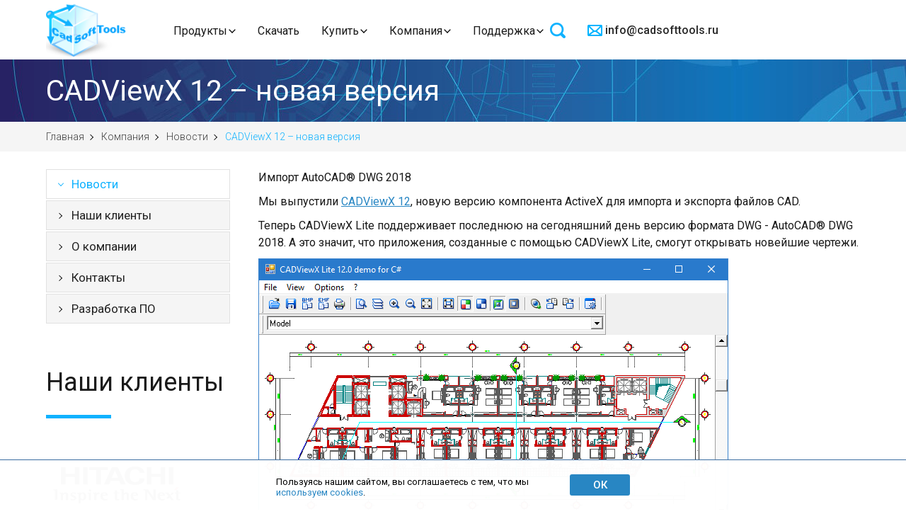

--- FILE ---
content_type: text/html; charset=UTF-8
request_url: https://cadsofttools.ru/company/news/cadviewx-12/
body_size: 7506
content:
<!DOCTYPE html>
<html lang="ru">
<head>
    <base href="https://cadsofttools.ru/">
    <meta charset="utf-8">
    <title>CADViewX 12 – новая версия</title>
<meta name="description" content="CADViewX 12: импорт AutoCAD® DWG 2018">
<meta name="keywords" content="dwg, dwg 2018, import, export, импорт, экспорт">
<link rel="alternate" hreflang="en" href="https://cadsofttools.com/company/news/cadviewx-12/">
<link rel="alternate" hreflang="de" href="https://cadsofttools.de/company/news/cadviewx-12/">
<link rel="alternate" hreflang="fr" href="https://fr.cadsofttools.com/company/news/cadviewx-12/">
<link rel="alternate" hreflang="ru" href="https://cadsofttools.ru/company/news/cadviewx-12/">
<link rel="alternate" hreflang="es" href="https://es.cadsofttools.com/company/news/cadviewx-12/">
<link rel="alternate" hreflang="pt" href="https://br.cadsofttools.com/company/news/cadviewx-12/">
<link rel="alternate" hreflang="nl" href="https://nl.cadsofttools.com/company/news/cadviewx-12/">
<link rel="alternate" hreflang="it" href="https://it.cadsofttools.com/company/news/cadviewx-12/">
<link rel="alternate" hreflang="ja" href="https://jp.cadsofttools.com/company/news/cadviewx-12/">
<link rel="alternate" hreflang="ko" href="https://kr.cadsofttools.com/company/news/cadviewx-12/">
<link rel="alternate" hreflang="zh-Hans" href="https://cn.cadsofttools.com/company/news/cadviewx-12/">
    <!-- Meta, title, CSS, favicons, etc. -->
    <meta http-equiv="X-UA-Compatible" content="IE=edge">
    <meta name="viewport" content="width=device-width, initial-scale=1">
    <meta name='yandex-verification' content='488880e1cee7f0ca' />
    <meta name="referrer" content="no-referrer-when-downgrade">
    
    <!-- favicon -->
    <link rel="apple-touch-icon" sizes="180x180" href="/img/favicon/apple-touch-icon.png?v=47xwblnX47">
    <link rel="icon" type="image/png" sizes="32x32" href="/img/favicon/favicon-32x32.png?v=47xwblnX47">
    <link rel="icon" type="image/png" sizes="16x16" href="/img/favicon/favicon-16x16.png?v=47xwblnX47">
    <link rel="manifest" href="/img/favicon/site.webmanifest?v=47xwblnX47">
    <link rel="mask-icon" href="/img/favicon/safari-pinned-tab.svg?v=47xwblnX47" color="#006ac6">
    <link rel="shortcut icon" href="/img/favicon/favicon.ico?v=47xwblnX47">
    <meta name="msapplication-TileColor" content="#2d89ef">
    <meta name="msapplication-TileImage" content="/img/favicon/mstile-144x144.png?v=47xwblnX47">
    <meta name="theme-color" content="#ffffff">

    <!-- Dial Styles 

    <link rel="stylesheet" href="/tmpl2/css/style-dial.css">-->

    <!-- Yandex.Metrika counter -->
<script type="text/javascript">
    (function(m,e,t,r,i,k,a){
        m[i]=m[i]||function(){(m[i].a=m[i].a||[]).push(arguments)};
        m[i].l=1*new Date();
        for (var j = 0; j < document.scripts.length; j++) {if (document.scripts[j].src === r) { return; }}
        k=e.createElement(t),a=e.getElementsByTagName(t)[0],k.async=1,k.src=r,a.parentNode.insertBefore(k,a)
    })(window, document,'script','https://mc.yandex.ru/metrika/tag.js?id=105429756', 'ym');

    ym(105429756, 'init', {ssr:true, webvisor:true, clickmap:true, ecommerce:"dataLayer", accurateTrackBounce:true, trackLinks:true});
</script>
<noscript><div><img src="https://mc.yandex.ru/watch/105429756" style="position:absolute; left:-9999px;" alt="" /></div></noscript>
<!-- /Yandex.Metrika counter -->

    <!-- Styles -->
    <link rel="stylesheet" href="/tmpl/css/slick.css">
    <link rel="stylesheet" href="/tmpl/css/slick-theme.css">
    <link rel="stylesheet" href="/tmpl/css/fonts.css">
    <link rel="stylesheet" href="/tmpl/css/normalize.css">
    <link rel="stylesheet" href="/tmpl/css/owl.carousel.min.css">
    <!--<link rel="stylesheet" href="/tmpl2/css/popup.css?v=1308214s">-->
    <link rel="stylesheet" href="/tmpl2/css/style.css?v=0811227">
    <link rel="stylesheet" href="/tmpl/css/media.css?v=0811227">
    <link rel="stylesheet" type="text/css" href="/tmpl/css/jquery.lightbox-0.5.css" media="screen">

    <!-- <link rel="stylesheet" href="/tmpl2/css/style-fix.css"> -->

    <img src="https://cadsofttools.com/assets/setkookie.php?lang=ru" style="display:none;" /><img src="https://cadsofttools.ru/assets/setkookie.php?lang=ru" style="display:none;" /><img src="https://cadsofttools.de/assets/setkookie.php?lang=ru" style="display:none;" /><img src="https://nl.cadsofttools.com/assets/setkookie.php?lang=ru" style="display:none;" /><img src="https://fr.cadsofttools.com/assets/setkookie.php?lang=ru" style="display:none;" /><img src="https://es.cadsofttools.com/assets/setkookie.php?lang=ru" style="display:none;" /><img src="https://it.cadsofttools.com/assets/setkookie.php?lang=ru" style="display:none;" /><img src="https://br.cadsofttools.com/assets/setkookie.php?lang=ru" style="display:none;" /><img src="https://kr.cadsofttools.com/assets/setkookie.php?lang=ru" style="display:none;" /><img src="https://jp.cadsofttools.com/assets/setkookie.php?lang=ru" style="display:none;" /><img src="https://cn.cadsofttools.com/assets/setkookie.php?lang=ru" style="display:none;" />
<!-- cb: 0-->
</head>
<body>
<div class="cookies" id="cookies" style="display: none; position: fixed; font-size: small;">
    <div class="container">
        <p>Пользуясь нашим сайтом, вы соглашаетесь с тем, что мы  <a style="text-decoration: none;" href="/documents/privacy-policy/" target="_blank" data-ss1527168985="1">используем cookies</a>.</p>
        <button class="formbutton" onclick="onCookieAgree()">ОК</button>
    </div>
</div>

<header class="header">
    <div class="container">
        <div class="header_cont">
            <div class="logo"><a href="/"></a></div>
            <div class="menu">
                <div class="search">
<form action="search/" method="get" id="search" style="right:0px;" autocomplete="off">
    <input type="search" name="search" value="" placeholder="Поиск">
</form>    
</div>
<div class="menu_block">
    <div class="button">
        <span></span><span></span><span></span><p>Меню</p>
    </div>
    <ul>
        <li>
			<a class="menu_drop_button drop_link " href="products/">Продукты</a>
            <div class="drop_product">
                <div class="drop_product_block">
                    <div class="drop_product_title"><img src="/tmpl/pics/drop_product_title_img1.png" alt="applications logo"> Приложения</div>
                    <ul>
                        <li><a href="products/abviewer/">ABViewer</a></li>
						<li><a href="products/inventory/">Inventory</a></li>
						<li><a href="products/evacuation-plan/">План Эвакуации</a></li>
						<li><a href="products/dxf-dwg-g-code/">DWG/DXF в G-код</a></li>
						<li><a href="products/cst-cad-navigator/">CST CAD Navigator</a></li>
                    </ul>
                    <div class="drop_product_title"><img src="/tmpl/pics/drop_product_title_img2.png" alt="web applications logo"> Веб-приложения</div>
                    <ul>
                        <li><a href="https://sharecad.org">ShareCAD</a></li>
						<li><a href="pdf-to-dwg-online/">PDF в DWG конвертер</a></li>
                    </ul>
                </div>
                <div class="drop_product_block">
                    <div class="drop_product_title"><img src="/tmpl/pics/drop_product_title_img3.png" alt="SDK logo"> SDK</div>
                    <ul>
                        <li><a class="sdk" href="products/how-to-choose-dwg-sdk/">Выбрать SDK</a></li>
                    </ul>
                    <ul>
                        <li><a href="products/cad-vcl-enterprise/">CAD VCL Multiplatform</a></li>
						<li><a href="products/cad-dll/">CAD DLL</a></li>
						<li><a href="products/libcadso/">libcad.so</a></li>
						<li><a href="products/cad-net/">CAD .NET</a></li>
						<li><a href="products/web-cad-sdk/">Web CAD SDK</a></li>
						<li><a href="products/dxf-export-java/">DXF Export Java</a></li>
                    </ul>
                </div>
                <div class="drop_product_block">
                    <div class="drop_product_title"><img src="/tmpl/pics/drop_product_title_img4.png" alt="ActiveX logo"> ActiveX</div>
                    <ul>
                        <li><a href="products/cadeditorx/">CADEditorX</a></li>
						<li><a href="products/cadviewx/">CADViewX</a></li>
                    </ul>
                    <div class="drop_product_title"><img src="/tmpl/pics/drop_product_title_img5.png" alt="plugins logo"> Плагины</div>
                    <ul>
                        <li><a href="products/plugins-for-3d-party-programs/">Плагины для сторонних приложений</a></li>
						<li><a href="products/cad-view-plugin-for-total-commander/">Плагин CAD View для Total Commander</a></li>
                    </ul>
                </div>
            </div>
        </li>
        <li><a  href="downloads/">Скачать</a></li>
        <li class="arrow"><a class="menu_drop_button drop_link " href="order/">Купить</a>
			<div class="drop_company">
				<ul>
					<li><a href="order/">Купить</a></li>
					<li><a href="order/resellers/">Представители</a></li>
				</ul>
			</div>
		</li>
        <li class="arrow">
            <a class="menu_drop_button drop_link active" href="company/about/">Компания</a>
            <div class="drop_company">
                <ul>
					<li><a href="company/news/">Новости</a></li>
					<li><a href="company/clients/">Наши клиенты</a></li>
					<li><a href="company/about/">О компании</a></li>
					<li><a href="custom-development/">Разработка на заказ</a></li>
					<li><a href="company/contacts/">Контакты</a></li>
				</ul>
            </div>
        </li>
        <li class="arrow">
			<a style="margin-right:0px;" class="menu_drop_button drop_link " href="support/">Поддержка</a>
			<div class="drop_company">
				<ul>
					<li><a href="support/">Поддержка</a></li>
					<li><a href="faq/">FAQ</a></li>
					<!---->
				</ul>
			</div>
		</li>
    </ul>
</div>
            </div>
            <div class="header_data">
                <div class="header_data_block">
                    <div class="header_data_block_button"></div>
                    <div class="header_mail">
                        <a href="mailto:info@cadsofttools.ru">info@cadsofttools.ru</a>
                    </div>
                    <div class="header_phone">
                       <a href="tel:+7 (4872) 70-11-25">+7 (4872) 70-11-25</a>
                    </div>
                </div>
                
            </div>
            
                            <div class="header-burger dialwebdontfixit">
                   <span></span>
                   <span></span>
                   <span></span>
                   <div class="header-burger__name">
                       Меню
                   </div>
                </div>
                <div class="header-mobile">
                   <div class="header-mobile__wrapper">
                       <div class="header-mobile__close-button">

                       </div>
                       <nav class="header-mobile__navigation">
                           <ul class="header-mobile__list">
                               <li class="header-mobile__item">
                                   <a href="products/" class="header-mobile__title header-mobile__toggle">Продукты</a>
                                   <ul class="header-mobile__list-second">
                                       <li class="header-mobile__item-second">
                                           <span class="header-mobile__subtitle header-mobile__toggle">Приложения</span>
                                           <ul class="header-mobile__sublist">
                                               <li class="header-mobile__subitem">
                                                   <a href="products/abviewer/" class="header-mobile__sublink link">ABViewer</a>
                                               </li>
                                               <li class="header-mobile__subitem">
                                                   <a href="products/inventory/" class="header-mobile__sublink link">Inventory</a>
                                               </li>
                                               <li class="header-mobile__subitem">
                                                   <a href="products/evacuation-plan/" class="header-mobile__sublink link">План Эвакуации</a>
                                               </li>
                                               <li class="header-mobile__subitem">
                                                   <a href="products/dxf-dwg-g-code/" class="header-mobile__sublink link">DWG/DXF в G-код</a>
                                               </li>
                                                <li class="header-mobile__subitem">
                                                   <a href="products/cst-cad-navigator/" class="header-mobile__sublink link">CST CAD Navigator</a>
                                               </li>
                                           </ul>
                                       </li>
                                       <li class="header-mobile__item-second">
                                           <span class="header-mobile__subtitle header-mobile__toggle">Веб-приложения</span>
                                           <ul class="header-mobile__sublist">
                                               <li class="header-mobile__subitem">
                                                   <a href="https://sharecad.org" class="header-mobile__sublink link">ShareCAD</a>
                                               </li>
                                               <li class="header-mobile__subitem">
                                                   <a href="pdf-to-dwg-online/" class="header-mobile__sublink link">PDF в DWG конвертер</a>
                                               </li>
                                           </ul>
                                       </li>
                                       <li class="header-mobile__item-second">
                                           <span class="header-mobile__subtitle header-mobile__toggle">SDK</span>
                                           <ul class="header-mobile__sublist">
                                               <li class="header-mobile__subitem">
                                                   <a href="products/how-to-choose-dwg-sdk/" class="header-mobile__sublink link">Выбрать SDK</a>
                                               </li>
                                               <li class="header-mobile__subitem">
                                                   <a href="products/cad-vcl-enterprise/" class="header-mobile__sublink link">CAD VCL Multiplatform</a>
                                               </li>
                                               <li class="header-mobile__subitem">
                                                   <a href="products/cad-dll/" class="header-mobile__sublink link">CAD DLL</a>
                                               </li>
                                               <li class="header-mobile__subitem">
                                                   <a href="products/cad-net/" class="header-mobile__sublink link">CAD .NET</a>
                                               </li>
                                               <li class="header-mobile__subitem">
                                                   <a href="products/web-cad-sdk/" class="header-mobile__sublink link">Web CAD SDK</a>
                                               </li>
                                               <li class="header-mobile__subitem">
                                                   <a href="products/dxf-export-java/" class="header-mobile__sublink link">DXF Export Java</a>
                                               </li>
                                           </ul>
                                       </li>
                                       <li class="header-mobile__item-second">
                                           <span class="header-mobile__subtitle header-mobile__toggle">ActiveX</span>
                                           <ul class="header-mobile__sublist">
                                               <li class="header-mobile__subitem">
                                                   <a href="products/cadeditorx/" class="header-mobile__sublink link">CADEditorX</a>
                                               </li>
                                               <li class="header-mobile__subitem">
                                                   <a href="products/cadviewx/" class="header-mobile__sublink link">CADViewX</a>
                                               </li>
                                           </ul>
                                       </li>
                                       <li class="header-mobile__item-second">
                                           <span class="header-mobile__subtitle header-mobile__toggle">Плагины</span>
                                           <ul class="header-mobile__sublist">
                                               <li class="header-mobile__subitem">
                                                   <a href="products/plugins-for-3d-party-programs/" class="header-mobile__sublink link">Плагины для сторонних приложений</a>
                                               </li>
                                               <li class="header-mobile__subitem">
                                                   <a href="products/cad-view-plugin-for-total-commander/" class="header-mobile__sublink link">Плагин CAD View для Total Commander</a>
                                               </li>
                                           </ul>
                                       </li>
                                   </ul>
                               </li>
                               <li class="header-mobile__item">
                                   <a href="downloads/" class="header-mobile__title">Скачать</a>
                               </li>
                               <li class="header-mobile__item">
                                   <a href="order/" class="header-mobile__title header-mobile__toggle">Купить</a>
                                   <ul class="header-mobile__sublist">
                                       <li class="header-mobile__subitem">
                                           <a href="order/" class="header-mobile__sublink link">Купить</a>
                                       </li>
                                       <li class="header-mobile__subitem">
                                           <a href="order/resellers/" class="header-mobile__sublink link">Представители</a>
                                       </li>
                                   </ul>
                               </li>
                               <li class="header-mobile__item">
                                   <a href="company/about/" class="header-mobile__title header-mobile__toggle">Компания</a>
                                   <ul class="header-mobile__sublist">
                                       <li class="header-mobile__subitem">
                                           <a href="company/news/" class="header-mobile__sublink link">Новости</a>
                                       </li>
                                       <li class="header-mobile__subitem">
                                           <a href="company/clients/" class="header-mobile__sublink link">Наши клиенты</a>
                                       </li>
                                       <li class="header-mobile__subitem">
                                           <a href="company/about/" class="header-mobile__sublink link">О компании</a>
                                       </li>
                                       <li class="header-mobile__subitem">
                                           <a href="custom-development/" class="header-mobile__sublink link">Разработка на заказ</a>
                                       </li>
                                       <li class="header-mobile__subitem">
                                           <a href="company/contacts/" class="header-mobile__sublink link">Контакты</a>
                                       </li>
                                   </ul>
                               </li>
                               <li class="header-mobile__item">
                                   <a href="support/" class="header-mobile__title header-mobile__toggle">Поддержка</a>
                                   <ul class="header-mobile__sublist">
                                       <li class="header-mobile__subitem">
                                           <a href="support/" class="header-mobile__sublink link">Поддержка</a>
                                       </li>
                                       <li class="header-mobile__subitem">
                                           <a href="faq/" class="header-mobile__sublink link">FAQ</a>
                                       </li>
                                       <!---->
                                   </ul>
                               </li>
                           </ul>
                       </nav>
                   </div>
                </div>

        </div>
    </div>
</header>

<section class="slide_product_title top-work5">
    <div class="container">
        <h1 class="product_pages_title">CADViewX 12 – новая версия</h1>
    </div>
    <div class="crumbs ">
        <div class="container">
            
<ul class="crumbnew"><li class="breadcrumb-item"><a rel="nofollow" href="/">Главная</a></li>
<li class="breadcrumb-item"><a href="company/">Компания</a></li>
<li class="breadcrumb-item"><a href="company/news/">Новости</a></li>
<li class="breadcrumb-item active"><span>CADViewX 12 – новая версия</span></li></ul>
<!-- ru -->
        </div>
    </div>
</section>


<section class="slide_product_cont">
    <div class="container">
        <div class="product_pages_block">
            <div class="left_side">
                <div class="left_menu">
    <div class="left_menu_button">
        <span></span><span></span><span></span>
    </div>
    <ul>
        <li class="first active current_page_item"><a href="company/news/">Новости</a></li>
<li><a href="company/clients/">Наши клиенты</a></li>
<li><a href="company/about/">О компании</a></li>
<li><a href="company/contacts/">Контакты</a></li>
<li class="last"><a href="custom-development/">Разработка ПО</a></li>

    </ul>
</div>
                
                <!--<div style="margin:50px 0px 7px; color:#a0a0a0;">Наши клиенты:</div><div style="margin-bottom: 20px;" align="center"><img id="slide_show" src="images/clients/pg.png" alt="CADSoftTools clients" /></div>-->
                <div class="left_clients">
                    <div class="title">Наши клиенты</div>
                    <ul>
                        <li><img id="slide_show" src="images/clients/hitachi.png" alt="CADSoftTools clients" /></li>
                    </ul>
                    <ul>
                        <li><img src="images/reestr/reestr5.png" width="200px" height="110px" alt="Внесено в Единый реестр российских программ" /></li>
                    </ul>
              
                </div>
            </div>
            <div class="product_pages_cont">
                <div class="product_pages_title">CADViewX 12 – новая версия</div>
                <p>Импорт AutoCAD® DWG 2018</p>
<p>Мы выпустили <a href="products/cadviewx/">CADViewX 12</a>, новую версию компонента ActiveX для импорта и экспорта файлов CAD.</p>
<p>Теперь CADViewX Lite поддерживает последнюю на сегодняшний день версию формата DWG - AutoCAD® DWG 2018. А это значит, что приложения, созданные с помощью CADViewX Lite, смогут открывать новейшие чертежи.</p>
<p><img title="CADViewX Lite 12 - пример для C#" src="images/news/2017-06-07/cadviewx-12.png" alt="CADViewX Lite демо для c#" /></p>
<p>Чтобы протестировать CADViewX Lite и добавить возможность просмотра файлов DWG 2018 в Ваше приложение, Вы можете скачать демо версию библиотеки:</p>
<p style="text-align: center; padding: 15px 0px;"><a class="buttondownload" style="padding: 8px 12px; width: 300px;" href="products/cadviewx/download/">Скачать CADViewX<br />(45 дней бесплатно)</a></p>
<p>Если у Вас возникли вопросы о функциональных возможностях CADViewX и лицензировании библиотеки, пожалуйста, свяжитесь с нами по электронной почте: <a href="mailto: info@cadsofttools.com">info@cadsofttools.com</a>. Мы с удовольствием Вам ответим!</p>
<p style="color: #807c7b; font-style: italic;">С уважением,<br />ООО Софт Голд<br />CADSoftTools</p>
            </div>
        </div>
    </div>
</section>
<script type="text/javascript">
var imgs = ["images/clients/pg.png","images/clients/samsung.png","images/clients/shell.png","images/clients/swisscom.png","images/clients/lg.png","images/clients/siemens.png","images/clients/hitachi.png","images/clients/emerson.png","images/clients/boeing.png"];

var n=0;
time=250;
play=setInterval("chgImg(0)", 5000);

function chgImg(number) {
if (number!=0) n=number-2;
 $('#slide_show').fadeOut(time, function() {    //для картинок
  $(this).attr('src', imgs[n]).fadeIn(time);
 });

 //$('#slide_text').fadeOut(time, function() {     $(this).html(text[n]).fadeIn(time); });

n++;
if (n>=imgs.length) n=0;
}
</script>




<footer>
    <div class="container">
        <div class="footer_cont">
            <div class="footer_menu">
                <div class="footer_menu_block">
                    <div class="footer_menu_title">Приложения</div>
                    <ul>
                        <li><a href="products/abviewer/">ABViewer</a></li>
                        <li><a href="products/cst-cad-navigator/">CST CAD Navigator</a></li>
						<li><a href="products/inventory/">Inventory</a></li>
						<li><a href="products/evacuation-plan/">План Эвакуации</a></li>
                    </ul>
                    <div class="footer_menu_title">Веб-приложения</div>
                    <ul>
                        <li><a href="https://sharecad.org">ShareCAD</a></li>
						<li><a href="products/web-cad-sdk/">Web CAD SDK</a></li>
						<li><a href="pdf-to-dwg-online/">PDF в DWG конвертер</a></li>
                    </ul>
                </div>
                <div class="footer_menu_block">
                    <div class="footer_menu_title">Для разработчиков</div>
                    <ul>
                        <li><a href="products/cad-vcl-enterprise/">CAD VCL Multiplatform</a></li>
						<li><a href="products/cad-net/">CAD .NET</a></li>
						<li><a href="products/cad-dll/">CAD DLL</a></li>
						<li><a href="products/cadeditorx/">CADEditorX</a></li>
						<li><a href="products/cadviewx/">CADViewX</a></li>
						<li><a href="products/dxf-export-java/">DXF Export Java</a></li>
                    </ul>
                </div>
                <div class="footer_menu_block">
                    <div class="footer_menu_title">Плагины</div>
                    <ul>
                        <li><a href="products/plugins-for-3d-party-programs/">Все плагины</a></li>
						<li><a href="products/cad-view-plugin-for-total-commander/">CAD View Plugin</a></li>
                    </ul>
                    <div class="footer_menu_title">Больше</div>
                    <ul>
                        <li><a href="https://www.pltviewer.com/">PLT Viewer</a></li>
						<li><a href="https://3d-viewers.com/step-viewer.html">STEP Viewer</a></li>
						<li><a href="https://3d-viewers.com/iges-viewer.html">IGES Viewer</a></li>
						<li><a href="license-agreements/">Лицензионное соглашение</a></li>
                    </ul>
                </div>
                <div class="footer_menu_block">
                    <div class="footer_menu_title">Компания</div>
                    <ul>
                        <li><a href="company/about/">О компании</a></li>
						<li><a href="company/contacts/">Контакты</a></li>
						<li><a href="company/news/">Новости</a></li>
						<li><a href="documents/copyrights/">Правила</a></li>
						<li><a href="documents/privacy-policy/">Политика обработки персональных данных</a></li>
						<li><a href="support/">Поддержка</a></li>
						<li><a href="custom-development/">Разработка на заказ</a></li>
						<li><a href="company-information/">Информация по требованиям Минцифры России</a></li>
                    </ul>
                </div>
            </div>
            <div class="footer_contact">
                <div class="footer_contact_title">Контакты</div>

                <div class="footer_phone">
                  <a href="tel:+7 (4872) 70-11-25">+7 (4872) 70-11-25</a>
                </div>
                <div class="footer_mail"><a href="mailto:info@cadsofttools.ru">info@cadsofttools.ru</a></div>
                <div class="footer_mail"><a href="mailto:support@cadsofttools.ru">support@cadsofttools.ru</a></div>
                <div class="footer_social">
                  <ul>
                    <li><a class="vk" href="https://vk.com/cadsofttools" target="_blank"></a></li>
                    <li><a class="yt" href="https://www.youtube.com/user/CADSoftToolsRU" target="_blank"></a></li>
                  </ul>
                </div>
                
            </div>
        </div>
    </div>
    <div class="footer_copy">
        <div class="container">
            <div class="footer_copy_block">
                <p><a href="sitemap/">Карта сайта</a> | © 2001-2026 ООО "Софт Голд". - Все права защищены.</p>
            </div>
        </div>
    </div>
</footer>
<!-- Scripts -->


<script type="text/javascript" src="/tmpl/js/jquery-1.11.3.min.js"></script>
<!--script type="text/javascript" src="/tmpl/js/jquery-3.2.1.min.js"></script-->
<script src="/tmpl/js/slick.js"></script>
<script src="/tmpl/js/main2.js"></script>
<script src="/tmpl/js/owl.carousel.min.js"></script>

<script type="text/javascript" src="/tmpl/js/jquery.lightbox-0.5.js"></script>
<script src="/tmpl/js/main.js"></script>

<script src="/tmpl2/js/mobilemenu.js"></script>


	




<!-- BEGIN JIVOSITE CODE {literal} -->
<script type='text/javascript'>
function initJivoSite() { var widget_id = 'ElJQo9GPoF';
var s = document.createElement('script'); s.type = 'text/javascript'; s.async = true; s.src = '//code.jivosite.com/script/widget/'+widget_id; var ss = document.getElementsByTagName('script')[0]; ss.parentNode.insertBefore(s, ss);};</script>
<!-- {/literal} END JIVOSITE CODE -->

<script>
	setTimeout(function() {
	    initJivoSite();

	    setInterval(function() {
            var lce = document.getElementById("livechat-full");
    		if (document.getElementById("jivo_chat_widget_offline")){
    			var elm = document.getElementById("jivo_top_wrap");
    			if (elm) {
    				$(elm).css("display", "none");
    				clearInterval(timerId);
    			}
    			if (lce)
    				$(lce).css("display", "block");
    		} else {
    			if (lce) {
    				$(lce).css("display", "none");
    			    //console.log("lce hide");
    				//clearInterval(timerId);
    			}
    		}
    	}, 100);
	}, 3000);
</script>



<script type="text/javascript" src="/tmpl2/js/popup.js"></script>
<script type="text/javascript" src="cookies.js"></script>

<script type="text/javascript">
    if (!getCookie('user_cookie_consent')) {
        cookies.style.display = 'inline-flex';
    }
    
    function onCookieAgree() {
        cookies.style.display = 'none';
        setCookie('user_cookie_consent', 1, {expires: 2147483647, path: '/'})
    }
    
    cstPopup = window.cstPopup || {};
    
    cstPopup.text1 = "Wait! Do you want 10% off?";
    cstPopup.text2 = "Enter the coupon code <b>ABV-PROMO</b> in your cart to activate the discount";
</script>
</body>
</html>